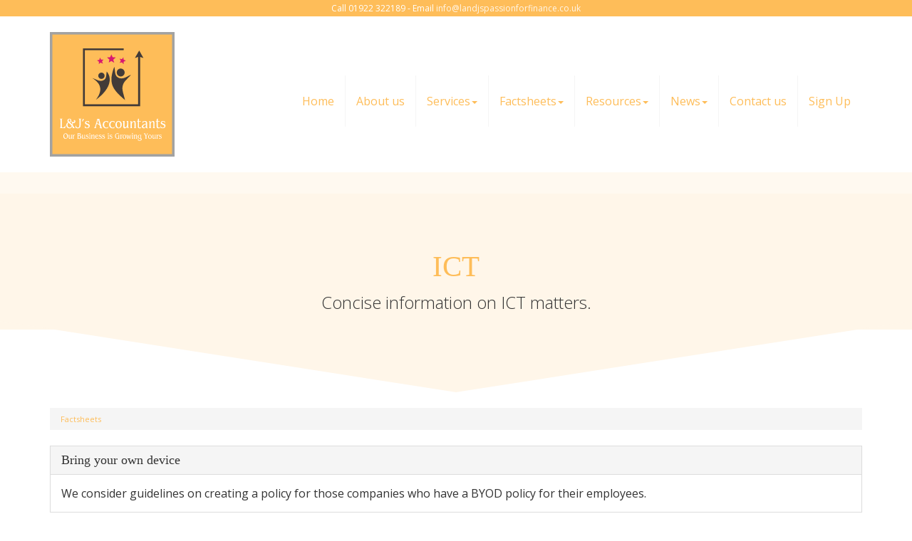

--- FILE ---
content_type: text/html; charset=utf-8
request_url: https://www.landjspassionforfinances.co.uk/factsheets/ict
body_size: 6516
content:

<!doctype html>
<!--[if lt IE 7]> <html lang="en-gb" class="no-js lt-ie9 lt-ie8 lt-ie7"> <![endif]-->
<!--[if IE 7]>    <html lang="en-gb" class="no-js lt-ie9 lt-ie8"> <![endif]-->
<!--[if IE 8]>    <html lang="en-gb" class="no-js lt-ie9"> <![endif]-->
<!--[if gt IE 8]><!--> <html lang="en-gb"> <!--<![endif]-->
	<head><meta http-equiv="X-UA-Compatible" content="IE=edge" /><meta charset="utf-8" /><meta name="viewport" content="width=device-width" /><link rel="shortcut icon" href="/favicon.ico" /><link rel="apple-touch-icon" href="/apple-touch-icon.png" />



<script type="speculationrules">
{
  "prerender": [{
    "where": {
      "and": [
        { "href_matches": "/*" },
        { "not": {"selector_matches": ".do-not-prerender"}}
      ]
    },
    "eagerness": "moderate"
  }]
}
</script>
	<link href="/css/styles.css" rel="stylesheet" type="text/css" media="screen" /><link href="/css/print.css" rel="stylesheet" type="text/css" media="print" /><link href="//fonts.googleapis.com/css?family=Montserrat" rel="stylesheet" type="text/css" media="screen" /><link href="//fonts.googleapis.com/css?family=Open+Sans:400,600,300,700" rel="stylesheet" type="text/css" media="screen" /><script src="//cdn.clientzone.com/framework/3.0/modernizer/modernizr.custom.2.8.3.min.js"></script><script src="//ajax.googleapis.com/ajax/libs/jquery/3.5.1/jquery.min.js"></script><script src="//cdn.clientzone.com/framework/3.0/bootstrap/bootstrap.min.js"></script><script src="//cdn.clientzone.com/framework/3.0/scripts/settings.js"></script><script src="//cdn.clientzone.com/framework/3.0/scripts/search.js"></script><link href="https://www.landjspassionforfinances.co.uk/factsheets/ict" rel="canonical" /><title>
	ICT Walsall : L&J's Accountants
</title></head>
	<body id="body" class="page-factsheets page-ict">
<form method="post" action="/factsheets/ict/" id="form1">

<!-- IE6 warning and Accessibility links -->
        <div class="container">
	<div class="access-links">
	<h2 id="page-top">Accessibility links</h2>
	<ul>
		<li><a href="#skip-to-content" title="">Skip to content</a></li>
		<li><a href="/accessibility" title="">Accessibility Help</a></li>
	</ul>
</div>
	<div class="browser-wrap">
    <div class="chromeframe" style="display: none;">
        <p>You are using an outdated browser. <a href="https://browse-better.com/">Upgrade your browser today</a> for a better experience of this site and many others.</p>
    </div>

    <!--[if IE]> 
        <div class="chromeframe-ie">
            <p>You are using an outdated browser. <a href="https://browse-better.com/">Upgrade your browser today</a> for a better experience of this site and many others.</p>
        </div>
        <div class="small">
            <p>If you are having trouble viewing this website and would like some information please contact us on the details below...</p>
            <p>Tel: 01922 322189</p>
            <p>Email: <a href="mailto:info@landjspassionforfinance.co.uk">info@landjspassionforfinance.co.uk</a></p>
            <p>Address: <span itemscope itemtype="http://schema.org/AccountingService" class="address-mini">L&J&apos;s Accountants, 
<span itemprop="address" itemscope itemtype="http://schema.org/PostalAddress">
<span itemprop="streetAddress">511 Bloxwich Rd, Bloxwich, Rushall</span>, <span itemprop="addressLocality"> Walsall</span>, <span itemprop="addressRegion">West Midlands</span> <span itemprop="postalCode"> WS3 2XA</span>
</span>
</span></p>
        </div>
    <![endif]-->
</div>
</div>
        <!-- / IE6 warning and Accessibility links -->
        <div class="site-wrap">
            
                <div class="details-wrap">
                    <div class="container"> 
                        <div class="row">
                            <div class="col-sm-12 text-center">
                                <p>Call 01922 322189 - Email <a href="mailto:info@landjspassionforfinance.co.uk">info@landjspassionforfinance.co.uk</a></p>
                            </div>
                        </div>
                    </div>
                </div>
            
            <header class="site-header-wrap">
                <div class="container">
                    <div class="row">
                        <div class="col-sm-12 col-md-3">
                            <a href="/" title="L&J&apos;s Accountants, Accountants in Walsall" id="print-logo">
                                <img src="/img/logo.svg" alt="L&J&apos;s Accountants logo" id="logo" class="img-responsive">
                            </a>
                        </div>
                        <div class="col-sm-12 col-md-9">
                            <nav>
  <div class="navbar navbar-default"><div class="navbar-header"><button type="button" class="navbar-toggle" data-toggle="collapse" data-target=".navbar-collapse"><span class="icon-bar"></span><span class="icon-bar"></span><span class="icon-bar"></span><span class="burger-menu-title">MENU</span></button></div><div class="navbar-collapse collapse">
<ul data-cmsnoindex="true" class="nav navbar-nav">
<li><a target="_self" title="Home" href="/">Home</a></li>
<li><a target="_self" title="About us" href="/about-us">About us</a></li>
<li class="dropdown">
<a class="dropdown-toggle" data-toggle="dropdown" href="/services" title="Services" target="_self">Services<b class="caret"></b></a>
<ul class="dropdown-menu">
<li><a target="_self" title="Overview" href="/services">Overview</a></li>
<li><a target="_self" title="Business start-up" href="/services/business-start-up">Business start-up</a></li>
<li><a target="_self" title="Compliance services" href="/services/compliance-services">Compliance services</a></li>
<li><a target="_self" title="Consultancy & systems advice" href="/services/consultancy-and-systems-advice">Consultancy & systems advice</a></li>
<li><a target="_self" title="Investments and pensions" href="/services/investments-and-pensions">Investments and pensions</a></li>
<li><a target="_self" title="Support services" href="/services/support-services">Support services</a></li>
<li><a target="_self" title="Taxation" href="/services/taxation">Taxation</a></li>
</ul>
</li>
<li class="dropdown">
<a class="dropdown-toggle" data-toggle="dropdown" href="/factsheets" title="Factsheets" target="_self">Factsheets<b class="caret"></b></a>
<ul class="dropdown-menu">
<li><a target="_self" title="Overview" href="/factsheets">Overview</a></li>
<li><a target="_self" title="Capital taxes" href="/factsheets/capital-taxes">Capital taxes</a></li>
<li><a target="_self" title="Corporate and business tax" href="/factsheets/corporate-and-business-tax">Corporate and business tax</a></li>
<li><a target="_self" title="Employment and related matters" href="/factsheets/employment-and-related-matters">Employment and related matters</a></li>
<li><a target="_self" title="Employment issues (tax)" href="/factsheets/employment-issues-tax">Employment issues (tax)</a></li>
<li><a target="_self" title="General business" href="/factsheets/general-business">General business</a></li>
<li><a target="_self" title="ICT" href="/factsheets/ict">ICT</a></li>
<li><a target="_self" title="Pensions" href="/factsheets/pensions">Pensions</a></li>
<li><a target="_self" title="Personal tax" href="/factsheets/personal-tax">Personal tax</a></li>
<li><a target="_self" title="Specialist areas" href="/factsheets/specialist-areas">Specialist areas</a></li>
<li><a target="_self" title="Starting up in business" href="/factsheets/starting-up-in-business">Starting up in business</a></li>
<li><a target="_self" title="VAT" href="/factsheets/vat">VAT</a></li>
</ul>
</li>
<li class="dropdown">
<a class="dropdown-toggle" data-toggle="dropdown" href="/resources" title="Resources" target="_self">Resources<b class="caret"></b></a>
<ul class="dropdown-menu">
<li><a target="_self" title="Overview" href="/resources">Overview</a></li>
<li><a target="_self" title="Downloadable forms" href="/resources/downloadable-forms">Downloadable forms</a></li>
<li><a target="_self" title="Market data" href="/resources/market-data">Market data</a></li>
<li><a target="_self" title="Online calculators" href="/resources/online-calculators">Online calculators</a></li>
<li><a target="_self" title="Tax calendar" href="/resources/tax-calendar">Tax calendar</a></li>
<li><a target="_self" title="Tax rates & allowances" href="/resources/tax-rates-and-allowances">Tax rates & allowances</a></li>
<li><a target="_self" title="Useful links" href="/resources/useful-links">Useful links</a></li>
</ul>
</li>
<li class="dropdown">
<a class="dropdown-toggle" data-toggle="dropdown" href="/news" title="News" target="_self">News<b class="caret"></b></a>
<ul class="dropdown-menu">
<li><a target="_self" title="Overview" href="/news">Overview</a></li>
<li><a target="_self" title="Autumn Budget" href="/news/autumn-budget">Autumn Budget</a></li>
<li><a target="_self" title="Spring Statement" href="/news/spring-statement">Spring Statement</a></li>
<li><a target="_self" title="Hot Topic" href="/news/hot-topic">Hot Topic</a></li>
<li><a target="_self" title="Latest News for Business" href="/news/latest-news-for-business">Latest News for Business</a></li>
</ul>
</li>
<li><a target="_self" title="Contact us" href="/contact-us">Contact us</a></li>
<li><a target="_self" title="Sign Up" href="/sign-up">Sign Up</a></li>
</ul>
</div></div>
</nav>
                        </div>
                    </div>
                </div>
            </header>
            
            
                <div class="page-title-wrap">
                    <div class="container">
                        <div class="content">
                            <h1>ICT</h1>
                            <p class="lead">Concise information on ICT matters.</p>
                        </div>
                    </div>
                    <svg class="separator" xmlns="http://www.w3.org/2000/svg" preserveaspectratio="none" viewbox="0 0 100 100" height="50" width="100%" version="1.1">
                        <path d="M0 0 L50 100 L100 0 Z"></path>
                    </svg>
                </div>
            
            <div class="site-main-content-wrap">
                <!-- Skip to content link - place just before main content! -->
                <a name="skip-to-content" class="skip-to-content"></a>
                <!-- / Skip to content link -->
                <div class="container soft-ends-largest">
    <div class="row">
        <div class="col-sm-12">

<accsys_noindex>

        <ol class="breadcrumb">
    
        <li >
        
         <a href='/factsheets' title='Factsheets' target="_self">Factsheets</a>
        </li>
    
        </ol>
    
</accsys_noindex>

            
<p>  </p>
    <nav>
  
<div class="panel panel-default"><div class="panel-heading"><h3 class="panel-title"><a target="_self" title="Bring your own device" href="/factsheets/ict/bring-your-own-device">Bring your own device</a></h3></div><div class="panel-body">We consider guidelines on creating a policy for those companies who have a BYOD policy for their employees.</div></div>
<div class="panel panel-default"><div class="panel-heading"><h3 class="panel-title"><a target="_self" title="Data security - access" href="/factsheets/ict/data-security-access">Data security - access</a></h3></div><div class="panel-body">Storing and gaining access to personal data on computers, networks and systems is an ever-changing area. We look at the important information to consider.</div></div>
<div class="panel panel-default"><div class="panel-heading"><h3 class="panel-title"><a target="_self" title="Data security - cloud and outsourcing" href="/factsheets/ict/data-security-cloud-and-outsourcing">Data security - cloud and outsourcing</a></h3></div><div class="panel-body">We consider the security of your computer systems, and how to minimise the risks of data loss within the cloud and where some or all services are outsourced.</div></div>
<div class="panel panel-default"><div class="panel-heading"><h3 class="panel-title"><a target="_self" title="Data security - backup" href="/factsheets/ict/data-security-backup">Data security - backup</a></h3></div><div class="panel-body">We look at what you need to consider with your computer system and how you backup your data.</div></div>
<div class="panel panel-default"><div class="panel-heading"><h3 class="panel-title"><a target="_self" title="Data security - data loss risk reduction" href="/factsheets/ict/data-security-data-loss-risk-reduction">Data security - data loss risk reduction</a></h3></div><div class="panel-body">We look at what to consider in order to make sure your data is secure.</div></div>
<div class="panel panel-default"><div class="panel-heading"><h3 class="panel-title"><a target="_self" title="Data Security – Data Protection Regulatory Framework" href="/factsheets/ict/data-security-data-protection-regulatory-framework">Data Security – Data Protection Regulatory Framework</a></h3></div><div class="panel-body">Ensure the key compliance issues are observed when considering data protection and the General Data Protection Regulation (GDPR).</div></div>
<div class="panel panel-default"><div class="panel-heading"><h3 class="panel-title"><a target="_self" title="Data Security – Data Protection Regulation - Ensuring Compliance" href="/factsheets/ict/data-security-data-protection-regulation-ensuring-compliance">Data Security – Data Protection Regulation - Ensuring Compliance</a></h3></div><div class="panel-body">The General Data Protection Regulation (GDPR) requires organisations to protect the personal data of individuals.</div></div>
<div class="panel panel-default"><div class="panel-heading"><h3 class="panel-title"><a target="_self" title="Internet and email access policy" href="/factsheets/ict/internet-and-email-access-policy">Internet and email access policy</a></h3></div><div class="panel-body">It is important that your employees are aware of what is and isn't allowed with regards to internet and email usage.</div></div>

</nav>
        </div>
    </div>
</div>
            </div>
            <div class="social-wrap">
                <div class="container">
                    <div class="row">
                        <div class="col-sm-6 col-md-push-2 col-md-7">
                            <div class="social-media">
                                <a href="https://www.facebook.com/landjspassionforfinanceslimited" title="Facebook">
                                    <img loading="lazy" src="//cdn.clientzone.com/images/social-media/facebook-colour.svg" alt="facebook">
                                </a>
                                <a href="https://www.linkedin.com/company/91636435/admin/feed/posts/" title="LinkedIn">
                                    <img loading="lazy" src="//cdn.clientzone.com/images/social-media/linkedin-colour.svg" alt="LinkedIn">
                                </a>
                            </div>
                        </div>
                        <div class="col-sm-6 col-md-3">
                            <div id="searchareaWidget" class="form-search">
  
<div class="input-group">
    <input name="ctl00$ctl00$ctl07$txtSearchBox" type="text" id="ctl07_txtSearchBox" class="form-control search-query" placeholder="Site Search..." />
    
    <span class="input-group-btn">
	    <button class="btn btn-default search-button" value="<span class='glyphicon glyphicon-search'></span>" type="button" onclick="dosearch('search','ctl07_txtSearchBox');" >
	    <span class='glyphicon glyphicon-search'></span>
	    </button>
	</span>
    
</div>
  <script type="text/javascript">

        var $searchinput = $('.search-query');

        // Hook the key down event for the search input box and enter being pressed. Redirect the browser to the relevant search page to emulate the
        // search submit button press operation which in this case isn't available.
        $searchinput.keydown(function(event){

        if (event.keyCode == 13)
        {
        event.preventDefault();
        window.location = "/search?Q="+$searchinput.val();
        }

        });
      </script>
</div>
                        </div>
                    </div>
                </div>
            </div>
            <footer class="site-footer-wrap">
                <svg class="separator" xmlns="http://www.w3.org/2000/svg" preserveaspectratio="none" viewbox="0 0 100 100" height="50" width="100%" version="1.1">
                    <path d="M0 0 L50 100 L100 0 Z"></path>
                </svg>
                <div class="soft-ends-large">
                    <div class="container">
                        <div class="row">
                            <div class="col-sm-3">
                                <div class="xs-block">
                                    <h5>Copyright</h5>
                                    <p>&COPY; 2026 L&J&apos;s Accountants. All rights reserved.</p>
                                    <p><small>We use cookies on this website, you can find <a href="/privacy#cookies">more information about cookies here</a>.</small></p>
                                    <p><small>L&J&apos;s Passion for Finances Ltd trading as L&J&apos;s Accountants<br>
                                    Registered in England | Co. Number 13165738 | Reg office : As trading address</small></p>
                                </div>
                            </div>
                            <div class="col-sm-4">
                                <div class="xs-block">
                                    <h5>Contact Us</h5>
                                    <p>
                                        <span class="phone">
                                            <small>Please call:</small>
                                            <br>
                                            <a href="tel:01922 322189">
                                                <span aria-hidden="true" class="glyphicon glyphicon-earphone"></span> 01922 322189</a>
                                        </span>
                                    </p>
                                    <p>
                                        <span class="email">
                                            <small>Or email us:</small>
                                            <br>
                                            <a href="mailto:info@landjspassionforfinance.co.uk">
                                                <span aria-hidden="true" class="glyphicon glyphicon-envelope"></span> info@landjspassionforfinance.co.uk</a>
                                        </span>
                                    </p>
                                </div>
                            </div>
                            <div class="col-sm-5 vertical-divider">
                                <h5>Quick links</h5>
                                <p class="mini-site-map">
                                    <span id="minisitemapwidget">
  <a href="/home" title="Home" target="_self">Home</a> | <a href="/contact-us" title="Contact us" target="_self">Contact us</a> | <a href="/site-map" title="Site map" target="_self">Site map</a> | <a href="/accessibility" title="Accessibility" target="_self">Accessibility</a> | <a href="/disclaimer" title="Disclaimer" target="_self">Disclaimer</a> | <a href="/privacy" title="Privacy" target="_self">Privacy</a> | <a href="/help" title="Help" target="_self">Help</a> | </span>
                                </p>
                                <div class="xs-block">
                                    <h5>Address</h5>
                                    <address><span itemscope itemtype="http://schema.org/AccountingService" class="address-mini">L&J&apos;s Accountants, 
<span itemprop="address" itemscope itemtype="http://schema.org/PostalAddress">
<span itemprop="streetAddress">511 Bloxwich Rd, Bloxwich, Rushall</span>, <span itemprop="addressLocality"> Walsall</span>, <span itemprop="addressRegion">West Midlands</span> <span itemprop="postalCode"> WS3 2XA</span>
</span>
</span></address>
									<p class="powered-by"><a href="https://www.yourfirmonline.co.uk" title="powered by totalSOLUTION. Click here to find out how totalSOLUTION can help your accountancy firm" target="_blank" rel="noopener noreferrer" >powered by total<strong>SOLUTION</strong></a></p>
                                </div>
                            </div>
                        </div>
                    </div>
                </div>
            </footer>
        </div>
        <!--/end site-wrap -->
        <!-- Scripts go here -->
        
        <div id="fb-root"></div>
        <script async="" defer="" crossorigin="anonymous" src="https://connect.facebook.net/en_US/sdk.js#xfbml=1&version=v18.0&appId=519451258431178" nonce="VrnHwfMa"></script>
        
        <script src="//cdn.clientzone.com/framework/3.0/scripts/placeholder.min.js"></script>
        <script src="/scripts/scripts.js"></script>
<!--[if lt IE 9]>
      <script src="//cdn.clientzone.com/framework/3.0/Bootstrap/respond.min.js"></script>
    <![endif]-->



<script type='application/ld+json'> 
{
  "@context": "https://www.schema.org",
  "@type": "AccountingService",
  "name": "L&J&apos;s Accountants",
  "url": "https://www.landjspassionforfinances.co.uk/factsheets/ict",
  "logo": "https://www.landjspassionforfinances.co.uk/img/logo.png",
  "image": "https://www.landjspassionforfinances.co.uk/img/logo.png",
  "description": "L&J&apos;s Accountants are accountants in the north of Walsall, near the Walsall Arena, with clients across the West Midlands.",
  "priceRange": "&pound;&pound;&pound;",
  "address": {
    "@type": "PostalAddress",
    "streetAddress": "511 Bloxwich Rd, Bloxwich, Rushall",
    "addressLocality": "Walsall",
    "addressRegion": "West Midlands",
    "postalCode": "WS3 2XA",
    "addressCountry": "GB",
	"telephone": "01922 322189"

  },
  "geo": {
    "@type": "GeoCoordinates",
    "latitude": "52.60586",
    "longitude": "-1.99249"
  },
  "hasMap": "https://www.google.co.uk/maps/place/L%26J's+Accountants+LTD/@52.6061059,-1.9925707,16.5z",
  "openingHours": "Mo, Tu, We, Th, Fr 09:00-17:00",
  "contactPoint": {
    "@type": "ContactPoint",
    "telephone": "01922 322189",
    "contactType": "Customer Support"
  }
}
</script>



<script type="application/ld+json">
{ "@context" : "https://schema.org",
  "@type" : "Organization",
  "name" : "L&J&apos;s Accountants",
  "legalName" : "L&J's Passion for Finances Ltd"
  "url" : "https://www.landjspassionforfinances.co.uk",
  "sameAs" : [ "https://find-and-update.company-information.service.gov.uk/company/13165738",
"https://www.facebook.com/landjspassionforfinanceslimited",
"https://www.linkedin.com/company/l-js-passion-for-finances/"] 
}
</script>

<script type="application/ld+json">
    {
      "@context" : "https://schema.org",
      "@type" : "WebSite",
      "name" : "L&J&apos;s Accountants",
       "alternateName": ["L&J&apos;s Accountants Chartered Accountants",
       "L&J&apos;s Passion for Finances Ltd"],
        "description": "Accounting, bookkeeping and tax services for individuals and small businesses in Walsall and across the West Midlands",
        "inLanguage": "en-GB",
 	    "url" : "https://www.landjspassionforfinances.co.uk"
    }
  </script>
</form>
<!-- Pre-EndBody -->
</body>
</html>


--- FILE ---
content_type: image/svg+xml
request_url: https://www.landjspassionforfinances.co.uk/img/logo.svg
body_size: 16411
content:
<?xml version="1.0" encoding="utf-8"?>
<!-- Generator: Adobe Illustrator 27.9.0, SVG Export Plug-In . SVG Version: 6.00 Build 0)  -->
<svg version="1.1" id="Layer_1" xmlns="http://www.w3.org/2000/svg" xmlns:xlink="http://www.w3.org/1999/xlink" x="0px" y="0px"
	 viewBox="0 0 200 200" style="enable-background:new 0 0 200 200;" xml:space="preserve">
<style type="text/css">
	.st0{fill:#FEBD59;}
	.st1{fill:#A2A2A2;}
	.st2{fill:#FFFFFF;}
	.st3{fill:#423B38;}
	.st4{fill:#D81870;}
</style>
<g>
	<rect x="2" y="2" class="st0" width="196" height="196"/>
	<path class="st1" d="M196,4v192H4V4H196 M200,0H0v200h200V0L200,0z"/>
</g>
<g>
	<path class="st2" d="M15.8,154.4v-0.2h0.1c0.9-0.1,1.1-0.9,1.1-1.9v-11c0-0.9-0.2-1.7-1.1-1.9h-0.1v-0.2h4.4v0.2h-0.1
		c-0.9,0.2-1.1,0.9-1.1,1.9v10.1c0,1.1,0.1,2.1,1.6,2.1c1.7,0,3.7-1.3,5-4.4h0.1l-1.5,5.6c-0.2-0.2-0.4-0.3-0.8-0.3L15.8,154.4
		L15.8,154.4z"/>
</g>
<g>
	<path class="st2" d="M35.9,154.4v-0.2c0.5-0.1,0.8-0.4,0.8-0.8c0-0.6-0.1-0.9-0.8-1.8c-1,2-2.8,3-4.6,3c-2.9,0-5-2-5-5.1
		c0-2.1,1.1-3.6,3.1-4.5c-0.7-0.8-1.3-1.5-1.3-2.8c0-1.6,1.2-3.1,3.2-3.1c1.8,0,3.1,1.1,3.1,2.9c0,0.5-0.1,0.8-0.2,1.1
		c1.2,1,2.4,1.5,3.4,1.5s1.6-0.6,1.6-1.4c0-0.5-0.3-0.9-0.7-0.9s-0.7,0.2-0.9,0.4c0.5-0.8,0.9-1.3,1.8-1.3c0.7,0,1.5,0.6,1.5,2.1
		c0,1.4-1.1,2.8-2.7,2.8c-0.7,0-1.2-0.3-1.7-0.5c0.3,0.7,0.4,1.4,0.4,2.5c0,0.5-0.1,0.9-0.2,1.3c2.9,3.5,2.1,4.5,3.8,4.5v0.2h-4.6
		V154.4z M30,145.6c-1.1,0.7-1.7,1.9-1.7,3.5c0,2.7,1.6,4.2,3.2,4.2c1.5,0,2.9-0.8,3.6-2.6C33.2,148.5,31.5,146.8,30,145.6z
		 M33,141.9c0-1.1-0.7-1.9-1.6-1.9c-1,0-1.5,0.7-1.5,1.7c0,0.8,0.6,1.7,1.6,2.6C32.5,143.7,33,142.9,33,141.9z M31.9,144.7
		c0.7,0.6,2.4,2.3,3.8,3.9c0-0.2,0.1-0.4,0.1-0.9c0-0.6,0-1.5-0.7-2.9c-0.2-0.5-0.7-1.2-1-1.5C33.6,144.1,33,144.6,31.9,144.7z"/>
</g>
<g>
	<path class="st2" d="M47.3,141.3c0-0.9-0.2-1.7-1.1-1.9h-0.1v-0.2h4.4v0.2h-0.1c-0.9,0.1-1.1,0.9-1.1,1.9v8.2
		c0,1.4-0.2,2.5-1.1,3.6c-0.8,0.9-2.1,1.5-3.5,1.5s-3-0.6-3.8-1.5l0.7-3.8h0.2c0,0.2,0,0.3,0,0.9c0,1.5,1.2,3.3,3,3.3
		c0.7,0,1.4-0.3,1.8-0.9c0.6-0.8,0.7-1.7,0.7-2.9L47.3,141.3L47.3,141.3z"/>
</g>
<g>
	<path class="st2" d="M51.5,143.5l1.1-3c0.1-0.3,0.2-0.6,0.2-0.8s-0.1-0.3-0.3-0.4h2.1l-1.8,4.2H51.5z"/>
</g>
<g>
	<path class="st2" d="M55.9,149.9h0.2c0.4,2.5,1.8,3.6,3.4,3.6c1.4,0,2.6-1,2.6-2.2c0-3.1-5.8-2-5.8-5.4c0-1.9,1.6-3.1,3.6-3.1
		c0.9,0,1.6,0.4,2.2,0.4c0.3,0,0.5-0.1,0.7-0.3l0.4,3.5H63c-0.6-1.8-1.6-2.7-2.9-2.7c-1.2,0-1.9,0.7-1.9,1.5c0,2.3,5.8,1.4,5.8,5.4
		c0,2.2-1.9,3.9-4.4,3.9c-1.1,0-2.2-0.4-2.7-0.4c-0.3,0-0.5,0.3-0.6,0.5L55.9,149.9z"/>
</g>
<g>
	<path class="st2" d="M79.7,154.4v-0.2c0.9-0.1,0.9-1.2,0.9-2c0-1.4-1.9-4.6-5.5-4.6l-1.1,3.7c-0.1,0.4-0.2,0.8-0.2,1.7
		s0.6,1.1,1.1,1.2v0.2h-4.3v-0.2c0.9-0.2,1.5-1,2.1-3l2.9-9.3c0.2-0.8,0.4-1.4,0.4-1.7c0-0.4-0.2-0.6-0.6-0.7v-0.2h4.5v0.2
		c-0.4,0.1-0.6,0.4-0.6,0.7s0.1,0.9,0.3,1.4l3,10.4c0.4,1.5,0.6,1.9,1.5,2.3v0.2L79.7,154.4L79.7,154.4z M77.3,140.5l-1.8,6.1
		c1.9,0,3.2,0.6,4.1,1.6L77.3,140.5z"/>
</g>
<g>
	<path class="st2" d="M92.9,154.6c-0.2-0.1-0.5-0.2-0.7-0.2c-0.5,0-1,0.2-1.8,0.2c-3.6,0-5.6-2.7-5.6-5.9c0-3.4,2-5.8,5.5-5.8
		c0.9,0,1.5,0.2,2.3,0.2c0.3,0,0.4-0.1,0.7-0.2l0.3,3.6h-0.2c-0.5-1.7-1.5-2.6-3-2.6c-1.8,0-3.4,1.8-3.4,4.8c0,3.2,1.7,4.8,3.6,4.8
		c1.8,0,2.4-0.8,3.3-2H94L92.9,154.6z"/>
</g>
<g>
	<path class="st2" d="M103.1,154.6c-0.2-0.1-0.5-0.2-0.7-0.2c-0.5,0-1,0.2-1.8,0.2c-3.6,0-5.6-2.7-5.6-5.9c0-3.4,2-5.8,5.5-5.8
		c0.9,0,1.5,0.2,2.3,0.2c0.3,0,0.4-0.1,0.7-0.2l0.3,3.6h-0.2c-0.5-1.7-1.5-2.6-3-2.6c-1.8,0-3.4,1.8-3.4,4.8c0,3.2,1.7,4.8,3.6,4.8
		c1.8,0,2.4-0.8,3.3-2h0.1L103.1,154.6z"/>
</g>
<g>
	<path class="st2" d="M105.1,148.9c0-3.9,2.3-6.1,5.1-6.1c3.3,0,5.1,2.7,5.1,5.7c0,4-2.1,6.1-5.2,6.1
		C106.9,154.6,105.1,151.7,105.1,148.9z M113.2,148.8c0-2.7-1.1-4.9-3.1-4.9c-0.6,0-1.4,0.4-1.9,1.1c-0.8,1-0.9,2.2-0.9,3.6
		c0,2.2,1.1,5,3.1,5C112.2,153.5,113.2,152,113.2,148.8z"/>
</g>
<g>
	<path class="st2" d="M124.4,154.4c-0.3-0.7-0.4-1.5-0.4-2.2c-1.3,1.6-2.8,2.5-4.1,2.5c-1.6,0-2.2-1.4-2.2-3.7v-6.2
		c0-1-0.2-1.5-1.1-1.5V143l3-0.2v8c0,1.4,0.3,2.2,1.5,2.2c0.9,0,2.8-1.3,2.8-4.3v-4c0-0.8-0.1-1.5-1.1-1.5h-0.1V143l3-0.2v8.9
		c0,1.5,0.3,2.5,1.1,2.5h0.1v0.2H124.4z"/>
</g>
<g>
	<path class="st2" d="M134.5,154.4v-0.2h0.1c0.9-0.2,1.1-0.9,1.1-1.9v-5.9c0-0.9,0-2.3-1.4-2.3c-1.3,0-2.9,1.2-2.9,4.5v3.7
		c0,0.9,0.1,1.7,1,1.9h0.2v0.2h-4.3v-0.2h0.2c0.9-0.1,1-0.9,1-1.9v-6.6c0-2.1-0.5-2.3-1.2-2.4v-0.1l2.6-0.2c0.3,0.6,0.4,1.4,0.5,2.1
		c1.4-1.5,2.8-2.3,4-2.3c1.7,0,2.2,1.4,2.2,3.5v6c0,0.9,0.1,1.7,1.1,1.9h0.2v0.2H134.5z"/>
</g>
<g>
	<path class="st2" d="M146.1,154.1c-0.7,0.3-1.4,0.5-2.3,0.5c-2.2,0-2.8-1.3-2.8-3.3v-7.2h-2v-0.2h0.2c1.3-0.3,2.1-1.4,2.1-3.1
		c0-0.4-0.1-0.8-0.1-1l1.7-0.9v4.1h2.1c0.5,0,0.8-0.2,1-0.3l-0.5,1.5c-0.1-0.1-0.3-0.1-0.5-0.1h-2.1v7.1c0,1.3,0.3,2.2,1.7,2.2
		c0.9,0,1.6-0.6,2.1-1.7h0.1L146.1,154.1z"/>
</g>
<g>
	<path class="st2" d="M154.8,154.4c-0.5-0.7-0.6-1.2-0.7-1.9c-0.9,1.4-2,2.1-3.5,2.1c-1.7,0-3.1-1.1-3.1-2.8c0-2.4,2.4-3.8,6.5-4.8
		v-1c0-1.3-0.7-2-1.9-2c-1.4,0-3,0.9-3.7,3h-0.1l0.4-3.6c0.1,0.1,0.2,0.2,0.4,0.2c0.7,0,1.5-0.7,3.8-0.7s3.1,1.2,3.1,3.4v5.2
		c0,1.7,0.3,2.7,1.2,2.8v0.2L154.8,154.4L154.8,154.4z M154.1,147.9c-2.6,0.6-4.4,2-4.4,3.8c0,0.9,0.5,1.7,1.6,1.7
		c1.3,0,2.8-1.1,2.8-4L154.1,147.9L154.1,147.9z"/>
</g>
<g>
	<path class="st2" d="M164.7,154.4v-0.2h0.1c0.9-0.2,1.1-0.9,1.1-1.9v-5.9c0-0.9,0-2.3-1.4-2.3c-1.3,0-2.9,1.2-2.9,4.5v3.7
		c0,0.9,0.1,1.7,1,1.9h0.2v0.2h-4.3v-0.2h0.2c0.9-0.1,1-0.9,1-1.9v-6.6c0-2.1-0.5-2.3-1.2-2.4v-0.1l2.6-0.2c0.3,0.6,0.4,1.4,0.5,2.1
		c1.4-1.5,2.8-2.3,4-2.3c1.7,0,2.2,1.4,2.2,3.5v6c0,0.9,0.1,1.7,1.1,1.9h0.2v0.2H164.7z"/>
</g>
<g>
	<path class="st2" d="M176.3,154.1c-0.7,0.3-1.4,0.5-2.3,0.5c-2.2,0-2.8-1.3-2.8-3.3v-7.2h-2v-0.2h0.2c1.3-0.3,2.1-1.4,2.1-3.1
		c0-0.4-0.1-0.8-0.1-1l1.7-0.9v4.1h2.1c0.5,0,0.8-0.2,1-0.3l-0.5,1.5c-0.1-0.1-0.3-0.1-0.5-0.1h-2.1v7.1c0,1.3,0.3,2.2,1.7,2.2
		c0.9,0,1.6-0.6,2.1-1.7h0.1L176.3,154.1z"/>
</g>
<g>
	<path class="st2" d="M177.4,149.9h0.2c0.4,2.5,1.8,3.6,3.4,3.6c1.4,0,2.6-1,2.6-2.2c0-3.1-5.8-2-5.8-5.4c0-1.9,1.6-3.1,3.6-3.1
		c0.9,0,1.6,0.4,2.2,0.4c0.3,0,0.5-0.1,0.7-0.3l0.4,3.5h-0.2c-0.6-1.8-1.6-2.7-2.9-2.7c-1.2,0-1.9,0.7-1.9,1.5
		c0,2.3,5.8,1.4,5.8,5.4c0,2.2-1.9,3.9-4.4,3.9c-1.1,0-2.2-0.4-2.7-0.4c-0.3,0-0.5,0.3-0.6,0.5L177.4,149.9z"/>
</g>
<g>
	<path class="st2" d="M23.9,171.3c-1.3-0.5-2.3-2.1-2.3-4.1c0-2.8,1.7-4.6,3.8-4.6c2,0,3.5,1.8,3.5,4.4c0,2.5-1.6,4.4-3.7,4.4
		C24.7,171.5,24.4,171.5,23.9,171.3z M27.6,167.4c0-0.6-0.1-1.5-0.4-2.2c-0.4-1.2-1.2-1.9-2.1-1.9c-1.3,0-2.2,1.3-2.2,3.3
		c0,2.5,1.1,4.1,2.5,4.1C26.7,170.8,27.6,169.7,27.6,167.4z"/>
</g>
<g>
	<path class="st2" d="M34.1,171.4c-0.1-0.4-0.2-0.9-0.2-1.3c-0.7,0.9-1.6,1.4-2.3,1.4c-0.9,0-1.2-0.8-1.2-2.1v-3.5
		c0-0.6-0.1-0.9-0.6-0.9v-0.1l1.7-0.1v4.6c0,0.8,0.2,1.3,0.9,1.3c0.5,0,1.6-0.7,1.6-2.5v-2.3c0-0.5-0.1-0.9-0.6-0.9h-0.1v-0.1
		l1.7-0.1v5.1c0,0.9,0.2,1.4,0.6,1.4h0.1v0.1L34.1,171.4L34.1,171.4z"/>
</g>
<g>
	<path class="st2" d="M36.2,171.4L36.2,171.4l0.1-0.1c0.5-0.1,0.6-0.5,0.6-1.1v-3.9c0-0.9-0.2-1.2-0.7-1.2V165l1.5-0.1
		c0.2,0.4,0.3,0.9,0.3,1.4c0.5-1.1,1.3-1.5,1.9-1.5h0.3l-0.2,1.1c-0.2-0.1-0.4-0.2-0.6-0.2c-0.7,0-1.3,0.6-1.3,2.2v2.3
		c0,0.5,0.1,1,0.6,1.1h0.1v0.1L36.2,171.4L36.2,171.4z"/>
</g>
<g>
	<path class="st2" d="M43.9,171.4L43.9,171.4l0.1-0.1c0.5-0.1,0.6-0.5,0.6-1.1v-6.3c0-0.5-0.1-1-0.6-1.1h-0.1v-0.1h3.3
		c1.3,0,2.3,0,2.3,1.2c0,0.7-0.6,1.2-1.6,1.8c1.7,0.7,2.5,1.7,2.5,3.1c0,0.7-0.3,1.4-0.8,1.9c-0.6,0.6-1.3,0.6-2.3,0.6h-3.4V171.4z
		 M45.7,166.2c1.6-0.6,2.5-1.3,2.5-2c0-0.6-0.5-0.8-1.3-0.8c-1.1,0-1.1,0.3-1.1,0.8v2H45.7z M45.7,169.8c0,0.7,0,1.1,1,1.1
		c1.4,0,2.3-1,2.3-2.1s-0.7-2.2-1.7-2.7c-0.4,0.2-1,0.5-1.6,0.7V169.8z"/>
</g>
<g>
	<path class="st2" d="M55.5,171.4c-0.1-0.4-0.2-0.9-0.2-1.3c-0.7,0.9-1.6,1.4-2.3,1.4c-0.9,0-1.2-0.8-1.2-2.1v-3.5
		c0-0.6-0.1-0.9-0.6-0.9v-0.1l1.7-0.1v4.6c0,0.8,0.2,1.3,0.9,1.3c0.5,0,1.6-0.7,1.6-2.5v-2.3c0-0.5-0.1-0.9-0.6-0.9h-0.1v-0.1
		l1.7-0.1v5.1c0,0.9,0.2,1.4,0.6,1.4h0.1v0.1L55.5,171.4L55.5,171.4z"/>
</g>
<g>
	<path class="st2" d="M57.6,168.8L57.6,168.8c0.3,1.4,1.1,2.1,2.1,2.1c0.8,0,1.5-0.5,1.5-1.3c0-1.8-3.3-1.1-3.3-3.1
		c0-1.1,0.9-1.8,2.1-1.8c0.5,0,0.9,0.2,1.2,0.2c0.2,0,0.3-0.1,0.4-0.2l0.2,2h-0.1c-0.4-1-0.9-1.5-1.7-1.5c-0.7,0-1.1,0.4-1.1,0.9
		c0,1.3,3.3,0.8,3.3,3.1c0,1.3-1.1,2.2-2.5,2.2c-0.6,0-1.3-0.2-1.5-0.2s-0.3,0.1-0.3,0.3L57.6,168.8z"/>
</g>
<g>
	<path class="st2" d="M62.9,171.4L62.9,171.4l0.1-0.1c0.5-0.1,0.6-0.5,0.6-1.1v-4.4c0-0.5-0.1-0.8-0.6-0.8h-0.1v-0.1l1.8-0.1v5.4
		c0,0.5,0.1,0.9,0.6,1.1h0.1v0.1L62.9,171.4L62.9,171.4z M63.3,163c0-0.5,0.3-0.9,0.7-0.9s0.7,0.4,0.7,0.9s-0.2,0.9-0.7,0.9
		C63.6,163.9,63.3,163.5,63.3,163z"/>
</g>
<g>
	<path class="st2" d="M69.6,171.4L69.6,171.4l0.1-0.1c0.5-0.1,0.6-0.5,0.6-1.1v-3.3c0-0.5,0-1.3-0.8-1.3c-0.7,0-1.7,0.7-1.7,2.5v2.1
		c0,0.5,0.1,1,0.6,1.1h0.1v0.1H66v-0.1h0.1c0.5-0.1,0.6-0.5,0.6-1.1v-3.8c0-1.2-0.3-1.3-0.7-1.4v0l1.5-0.1c0.2,0.4,0.2,0.8,0.3,1.2
		c0.8-0.9,1.6-1.3,2.3-1.3c1,0,1.3,0.8,1.3,2v3.4c0,0.5,0.1,1,0.6,1.1h0.1v0.1H69.6z"/>
</g>
<g>
	<path class="st2" d="M77.5,171.4c-0.1-0.1-0.3-0.1-0.4-0.1c-0.2,0-0.7,0.2-1.2,0.2c-1.9,0-3.2-1.4-3.2-3.4s1.3-3.3,2.9-3.3
		c1.1,0,2.1,0.7,2.3,2.2l-4,1.3c0.1,1.4,1,2.5,2.2,2.5c0.9,0,1.5-0.5,1.8-1.4H78L77.5,171.4z M76.8,166.8c-0.1-0.8-0.6-1.5-1.3-1.5
		c-0.9,0-1.5,0.9-1.6,2.4L76.8,166.8z"/>
</g>
<g>
	<path class="st2" d="M78.6,168.8L78.6,168.8c0.3,1.4,1.1,2.1,2.1,2.1c0.8,0,1.5-0.5,1.5-1.3c0-1.8-3.3-1.1-3.3-3.1
		c0-1.1,0.9-1.8,2.1-1.8c0.5,0,0.9,0.2,1.2,0.2c0.2,0,0.3-0.1,0.4-0.2l0.2,2h-0.1c-0.4-1-0.9-1.5-1.7-1.5c-0.7,0-1.1,0.4-1.1,0.9
		c0,1.3,3.3,0.8,3.3,3.1c0,1.3-1.1,2.2-2.5,2.2c-0.6,0-1.3-0.2-1.5-0.2s-0.3,0.1-0.3,0.3L78.6,168.8z"/>
</g>
<g>
	<path class="st2" d="M83.7,168.8L83.7,168.8c0.3,1.4,1.1,2.1,2.1,2.1c0.8,0,1.5-0.5,1.5-1.3c0-1.8-3.3-1.1-3.3-3.1
		c0-1.1,0.9-1.8,2.1-1.8c0.5,0,0.9,0.2,1.2,0.2c0.2,0,0.3-0.1,0.4-0.2l0.2,2h-0.1c-0.4-1-0.9-1.5-1.7-1.5c-0.7,0-1.1,0.4-1.1,0.9
		c0,1.3,3.3,0.8,3.3,3.1c0,1.3-1.1,2.2-2.5,2.2c-0.6,0-1.3-0.2-1.5-0.2s-0.3,0.1-0.3,0.3L83.7,168.8z"/>
</g>
<g>
	<path class="st2" d="M92.6,171.4L92.6,171.4l0.1-0.1c0.5-0.1,0.6-0.5,0.6-1.1v-4.4c0-0.5-0.1-0.8-0.6-0.8h-0.1v-0.1l1.8-0.1v5.4
		c0,0.5,0.1,0.9,0.6,1.1h0.1v0.1L92.6,171.4L92.6,171.4z M93,163c0-0.5,0.3-0.9,0.7-0.9c0.4,0,0.7,0.4,0.7,0.9s-0.2,0.9-0.7,0.9
		C93.3,163.9,93,163.5,93,163z"/>
</g>
<g>
	<path class="st2" d="M95.6,168.8L95.6,168.8c0.3,1.4,1.1,2.1,2.1,2.1c0.8,0,1.5-0.5,1.5-1.3c0-1.8-3.3-1.1-3.3-3.1
		c0-1.1,0.9-1.8,2.1-1.8c0.5,0,0.9,0.2,1.2,0.2c0.2,0,0.3-0.1,0.4-0.2l0.2,2h-0.1c-0.4-1-0.9-1.5-1.7-1.5c-0.7,0-1.1,0.4-1.1,0.9
		c0,1.3,3.3,0.8,3.3,3.1c0,1.3-1.1,2.2-2.5,2.2c-0.6,0-1.3-0.2-1.5-0.2s-0.3,0.1-0.3,0.3L95.6,168.8z"/>
</g>
<g>
	<path class="st2" d="M109.2,171.4c-1,0-1.8,0-2.7-0.6c-1.3-0.8-2-2.4-2-4.1c0-2.3,1.5-4.1,3.6-4.1c0.7,0,1.4,0.2,1.7,0.2
		c0.1,0,0.3-0.1,0.4-0.2l0.3,2.4h-0.1c-0.5-1.1-1.3-1.7-2.4-1.7c-1.3,0-2.3,1-2.3,3.4c0,0.4,0.1,1.2,0.4,2c0.5,1.4,1.6,2.1,2.6,2.1
		c1.1,0,1.2-0.6,1.2-1.4v-2.6c0-0.8-0.3-1-0.6-1.1h-0.1v-0.1h2.5v0.1h-0.1c-0.3,0-0.6,0.3-0.6,1.1v3.5c0,0.8,0.3,1,0.6,1.1h0.1v0.1
		L109.2,171.4L109.2,171.4z"/>
</g>
<g>
	<path class="st2" d="M112.6,171.4L112.6,171.4l0.1-0.1c0.5-0.1,0.6-0.5,0.6-1.1v-3.9c0-0.9-0.2-1.2-0.7-1.2V165l1.5-0.1
		c0.2,0.4,0.3,0.9,0.3,1.4c0.5-1.1,1.3-1.5,1.9-1.5h0.3l-0.2,1.1c-0.2-0.1-0.4-0.2-0.6-0.2c-0.7,0-1.3,0.6-1.3,2.2v2.3
		c0,0.5,0.1,1,0.6,1.1h0.1v0.1L112.6,171.4L112.6,171.4z"/>
</g>
<g>
	<path class="st2" d="M116.7,168.3c0-2.2,1.3-3.5,2.9-3.5c1.9,0,2.9,1.6,2.9,3.2c0,2.3-1.2,3.5-2.9,3.5
		C117.7,171.5,116.7,169.8,116.7,168.3z M121.3,168.2c0-1.5-0.6-2.8-1.8-2.8c-0.3,0-0.8,0.2-1.1,0.6c-0.4,0.6-0.5,1.3-0.5,2.1
		c0,1.3,0.6,2.9,1.8,2.9C120.7,170.9,121.3,170,121.3,168.2z"/>
</g>
<g>
	<path class="st2" d="M127.6,171.4L127.6,171.4c0.2-0.1,0.3-0.2,0.3-0.3s0-0.2-0.1-0.3l-1-3.9l-1,4c0,0.1-0.1,0.2-0.1,0.3
		s0,0.2,0.2,0.2v0.1h-1.7v-0.1c0.1,0,0.2-0.1,0.2-0.2c0-0.1,0-0.2,0-0.3l-1.1-4.9c-0.1-0.4-0.2-0.8-0.6-0.8v-0.1h2.1v0.1
		c-0.3,0-0.4,0.1-0.4,0.3c0,0.1,0,0.2,0,0.3l0.8,4.5l1.3-5.2h0.6l1.4,5.3l1-4.6c0-0.1,0-0.3,0-0.4c0-0.1-0.1-0.2-0.3-0.2v-0.1h1.6
		v0.1c-0.4,0.1-0.5,0.4-0.7,1.4l-1.1,4.3c0,0.1-0.1,0.2-0.1,0.3s0.1,0.2,0.2,0.2v0.1h-1.5V171.4z"/>
</g>
<g>
	<path class="st2" d="M131.3,171.4L131.3,171.4l0.1-0.1c0.5-0.1,0.6-0.5,0.6-1.1v-4.4c0-0.5-0.1-0.8-0.6-0.8h-0.1v-0.1l1.8-0.1v5.4
		c0,0.5,0.1,0.9,0.6,1.1h0.1v0.1L131.3,171.4L131.3,171.4z M131.7,163c0-0.5,0.3-0.9,0.7-0.9s0.7,0.4,0.7,0.9s-0.2,0.9-0.7,0.9
		C132,163.9,131.7,163.5,131.7,163z"/>
</g>
<g>
	<path class="st2" d="M138,171.4L138,171.4l0.1-0.1c0.5-0.1,0.6-0.5,0.6-1.1v-3.3c0-0.5,0-1.3-0.8-1.3c-0.7,0-1.7,0.7-1.7,2.5v2.1
		c0,0.5,0.1,1,0.6,1.1h0.1v0.1h-2.5v-0.1h0.1c0.5-0.1,0.6-0.5,0.6-1.1v-3.8c0-1.2-0.3-1.3-0.7-1.4v0l1.5-0.1
		c0.2,0.4,0.2,0.8,0.3,1.2c0.8-0.9,1.6-1.3,2.3-1.3c1,0,1.3,0.8,1.3,2v3.4c0,0.5,0.1,1,0.6,1.1h0.1v0.1H138z"/>
</g>
<g>
	<path class="st2" d="M144.4,171.4c-1.9,0-3.3-1.1-3.3-3.4c0-1.8,1.1-3,3.3-3h2.7v0.1H147c-0.3,0-0.6,0.3-0.6,1.1v4
		c0,0.5,0.1,0.7,0.4,1c0.3,0.3,0.4,0.7,0.4,1.2c0,1.2-1.3,2.1-3.2,2.1c-1.4,0-2.5-0.5-3.2-1.3l1.2-1.4h0.1c-0.1,0.1-0.1,0.4-0.1,0.5
		c0,0.9,0.8,1.5,2.1,1.5c1.1,0,1.9-0.7,1.9-1.4c0-0.6-0.4-1-1.2-1L144.4,171.4L144.4,171.4z M145.3,166.5c0-0.5,0-1.1-0.9-1.1
		c-1.2,0-2.1,1-2.1,2.7s0.9,2.7,2.6,2.7c0.1,0,0.3,0,0.4,0V166.5z"/>
</g>
<g>
	<path class="st2" d="M152.8,171.4L152.8,171.4l0.1-0.1c0.5-0.1,0.6-0.5,0.6-1.1v-2.9l-1.8-3.5c-0.2-0.4-0.4-0.8-0.9-1h-0.1v-0.1
		h2.7v0.1h-0.1c-0.3,0-0.4,0.2-0.4,0.4s0.1,0.4,0.2,0.6l1.3,2.8l1.2-2.4c0.1-0.2,0.2-0.5,0.2-0.8s-0.1-0.5-0.3-0.5h-0.1v-0.1h2.2
		v0.1c-0.4,0.1-0.7,0.3-1.2,1.3l-1.6,3v3c0,0.5,0.1,1,0.6,1.1h0.1v0.1L152.8,171.4L152.8,171.4z"/>
</g>
<g>
	<path class="st2" d="M157.6,168.3c0-2.2,1.3-3.5,2.9-3.5c1.9,0,2.9,1.6,2.9,3.2c0,2.3-1.2,3.5-2.9,3.5
		C158.6,171.5,157.6,169.8,157.6,168.3z M162.2,168.2c0-1.5-0.6-2.8-1.8-2.8c-0.3,0-0.8,0.2-1.1,0.6c-0.4,0.6-0.5,1.3-0.5,2.1
		c0,1.3,0.6,2.9,1.8,2.9C161.6,170.9,162.2,170,162.2,168.2z"/>
</g>
<g>
	<path class="st2" d="M168.6,171.4c-0.1-0.4-0.2-0.9-0.2-1.3c-0.7,0.9-1.6,1.4-2.3,1.4c-0.9,0-1.2-0.8-1.2-2.1v-3.5
		c0-0.6-0.1-0.9-0.6-0.9v-0.1l1.7-0.1v4.6c0,0.8,0.2,1.3,0.9,1.3c0.5,0,1.6-0.7,1.6-2.5v-2.3c0-0.5-0.1-0.9-0.6-0.9h-0.1v-0.1
		l1.7-0.1v5.1c0,0.9,0.2,1.4,0.6,1.4h0.1v0.1L168.6,171.4L168.6,171.4z"/>
</g>
<g>
	<path class="st2" d="M170.7,171.4L170.7,171.4l0.1-0.1c0.5-0.1,0.6-0.5,0.6-1.1v-3.9c0-0.9-0.2-1.2-0.7-1.2V165l1.5-0.1
		c0.2,0.4,0.3,0.9,0.3,1.4c0.5-1.1,1.3-1.5,1.9-1.5h0.3l-0.2,1.1c-0.2-0.1-0.4-0.2-0.6-0.2c-0.7,0-1.3,0.6-1.3,2.2v2.3
		c0,0.5,0.1,1,0.6,1.1h0.1v0.1L170.7,171.4L170.7,171.4z"/>
</g>
<g>
	<path class="st2" d="M174.7,168.8L174.7,168.8c0.3,1.4,1.1,2.1,2.1,2.1c0.8,0,1.5-0.5,1.5-1.3c0-1.8-3.3-1.1-3.3-3.1
		c0-1.1,0.9-1.8,2.1-1.8c0.5,0,0.9,0.2,1.2,0.2c0.2,0,0.3-0.1,0.4-0.2l0.2,2h-0.1c-0.4-1-0.9-1.5-1.7-1.5c-0.7,0-1.1,0.4-1.1,0.9
		c0,1.3,3.3,0.8,3.3,3.1c0,1.3-1.1,2.2-2.5,2.2c-0.6,0-1.3-0.2-1.5-0.2s-0.3,0.1-0.3,0.3L174.7,168.8z"/>
</g>
<path class="st3" d="M56.1,29L56.1,29v87.1l0,0h85.4l0,0V40l0,0c-1.5,0.5-2.9,0.9-5.1,1.6l0,0c2.4-4.2,4.5-7.7,6.9-11.8l0,0
	c2.3,4.1,4.4,7.6,6.8,11.8l0,0c-2.1-0.7-3.6-1.1-5.3-1.7l0,0V119l0,0H53.1l0,0V26.4l0,0h65.3v2.7"/>
<path class="st3" d="M120.3,109c-19.7-16.7-25.8-25.9-18.7-48.6c0.4-1.3,1-2.6,1.9-4.6c1.6,7.2-0.4,15.6,8.1,18.2
	c7.1,2.1,12.8-3.4,18.6-5.4c-2.3,2.5-4.5,4.8-7.8,8.2c-5.8,6-7.1,11.8-5.3,19.2c1,4.1,2.4,9.2,3.5,13.3
	C120.7,109.4,120.7,109.3,120.3,109z"/>
<path class="st3" d="M73.8,108.7c10.5-13.6,9.8-25.3-5.7-34.7c6.1,1.5,10.9,6.1,16.8,3.9c6.7-2.4,5.1-9.2,6.3-14.5
	C101.6,75.5,94.9,93.7,73.8,108.7z"/>
<path class="st4" d="M101.7,44.4c0.5,1.7,0.9,3,1.5,4.9c-1.8-1.1-3.2-1.9-4.6-2.8c-1.2,0.8-2.5,1.5-4.2,2.5c0.4-1.9,0.8-3.3,1.1-4.8
	c-1.1-1-2.3-2-3.9-3.4c2.1-0.2,3.5-0.3,5.1-0.4c0.6-1.4,1.1-2.7,1.9-4.6c0.8,1.8,1.4,3.2,2,4.6c1.5,0.1,3,0.2,5.1,0.4
	C104.1,42.2,102.9,43.3,101.7,44.4z"/>
<path class="st4" d="M83.6,47.2c0.6,1.3,1,2.2,1.6,3.6c-1.5-0.7-2.6-1.2-3.8-1.7c-0.9,0.7-1.8,1.4-3,2.3c0.2-1.5,0.3-2.6,0.4-3.7
	c-1-0.7-1.9-1.3-3.3-2.2c1.6-0.3,2.6-0.6,3.8-0.8c0.3-1.1,0.6-2.2,1-3.7c0.8,1.3,1.3,2.3,1.9,3.4c1.2-0.1,2.3-0.1,3.9-0.2
	C85.2,45.3,84.4,46.2,83.6,47.2z"/>
<path class="st4" d="M118.3,47.7c0,1.4,0,2.4,0,4c-1.1-1.2-1.9-2.1-2.7-3.1c-1.1,0.3-2.2,0.5-3.7,0.9c0.7-1.3,1.3-2.2,1.9-3.3
	c-0.6-1-1.2-2-2.1-3.4c1.6,0.3,2.6,0.6,3.8,0.8c0.7-0.9,1.4-1.8,2.4-3c0.2,1.5,0.3,2.7,0.4,3.9c1.1,0.4,2.1,0.8,3.7,1.4
	C120.6,46.6,119.4,47.2,118.3,47.7z"/>
<circle class="st3" cx="82.7" cy="70.2" r="5.1"/>
<circle class="st3" cx="113.6" cy="65" r="6.4"/>
</svg>
